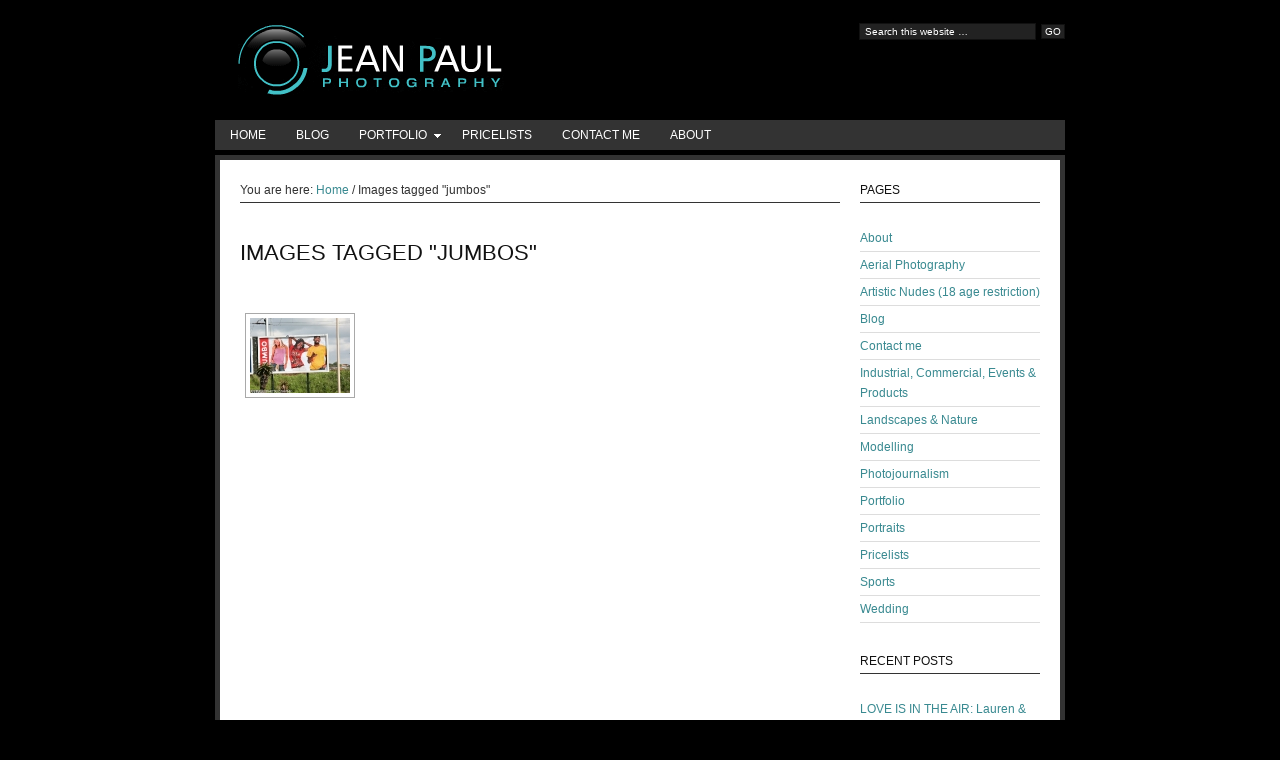

--- FILE ---
content_type: text/html; charset=UTF-8
request_url: https://www.jeanpaulphoto.com/ngg_tag/jumbos/
body_size: 38289
content:
<!DOCTYPE html PUBLIC "-//W3C//DTD XHTML 1.0 Transitional//EN" "http://www.w3.org/TR/xhtml1/DTD/xhtml1-transitional.dtd">
<html xmlns="http://www.w3.org/1999/xhtml" dir="ltr" lang="en-ZA" xml:lang="en-ZA" prefix="og: https://ogp.me/ns#">
<head profile="http://gmpg.org/xfn/11">
<meta http-equiv="Content-Type" content="text/html; charset=UTF-8" />
	<title>Images tagged &quot;jumbos&quot; - Jean-Paul Photography</title>

		<!-- All in One SEO 4.8.2 - aioseo.com -->
	<meta name="robots" content="max-image-preview:large" />
	<link rel="canonical" href="https://www.jeanpaulphoto.com/ngg_tag/jumbos/" />
	<meta name="generator" content="All in One SEO (AIOSEO) 4.8.2" />
		<meta property="og:locale" content="en_US" />
		<meta property="og:site_name" content="Jean-Paul Photography - Just another WordPress site" />
		<meta property="og:type" content="article" />
		<meta property="og:title" content="Images tagged &quot;jumbos&quot; - Jean-Paul Photography" />
		<meta property="og:url" content="https://www.jeanpaulphoto.com/ngg_tag/jumbos/" />
		<meta property="article:published_time" content="2026-01-18T19:57:29+00:00" />
		<meta property="article:modified_time" content="-001-11-30T00:00:00+00:00" />
		<meta name="twitter:card" content="summary" />
		<meta name="twitter:title" content="Images tagged &quot;jumbos&quot; - Jean-Paul Photography" />
		<script type="application/ld+json" class="aioseo-schema">
			{"@context":"https:\/\/schema.org","@graph":[{"@type":"BreadcrumbList","@id":"https:\/\/www.jeanpaulphoto.com\/ngg_tag\/jumbos\/#breadcrumblist","itemListElement":[{"@type":"ListItem","@id":"https:\/\/www.jeanpaulphoto.com\/#listItem","position":1,"name":"Home","item":"https:\/\/www.jeanpaulphoto.com\/","nextItem":{"@type":"ListItem","@id":"https:\/\/www.jeanpaulphoto.com\/ngg_tag\/jumbos\/#listItem","name":"Jumbos"}},{"@type":"ListItem","@id":"https:\/\/www.jeanpaulphoto.com\/ngg_tag\/jumbos\/#listItem","position":2,"name":"Jumbos","previousItem":{"@type":"ListItem","@id":"https:\/\/www.jeanpaulphoto.com\/#listItem","name":"Home"}}]},{"@type":"CollectionPage","@id":"https:\/\/www.jeanpaulphoto.com\/ngg_tag\/jumbos\/#collectionpage","url":"https:\/\/www.jeanpaulphoto.com\/ngg_tag\/jumbos\/","name":"Images tagged \"jumbos\" - Jean-Paul Photography","inLanguage":"en-ZA","isPartOf":{"@id":"https:\/\/www.jeanpaulphoto.com\/#website"},"breadcrumb":{"@id":"https:\/\/www.jeanpaulphoto.com\/ngg_tag\/jumbos\/#breadcrumblist"}},{"@type":"Organization","@id":"https:\/\/www.jeanpaulphoto.com\/#organization","name":"Jean-Paul Photography","description":"Just another WordPress site","url":"https:\/\/www.jeanpaulphoto.com\/"},{"@type":"WebPage","@id":"https:\/\/www.jeanpaulphoto.com\/ngg_tag\/jumbos\/#webpage","url":"https:\/\/www.jeanpaulphoto.com\/ngg_tag\/jumbos\/","name":"Images tagged \"jumbos\" - Jean-Paul Photography","inLanguage":"en-ZA","isPartOf":{"@id":"https:\/\/www.jeanpaulphoto.com\/#website"},"breadcrumb":{"@id":"https:\/\/www.jeanpaulphoto.com\/ngg_tag\/jumbos\/#breadcrumblist"}},{"@type":"WebSite","@id":"https:\/\/www.jeanpaulphoto.com\/#website","url":"https:\/\/www.jeanpaulphoto.com\/","name":"Jean-Paul Photography","description":"Just another WordPress site","inLanguage":"en-ZA","publisher":{"@id":"https:\/\/www.jeanpaulphoto.com\/#organization"}}]}
		</script>
		<!-- All in One SEO -->

<link rel="alternate" type="application/rss+xml" title="Jean-Paul Photography &raquo; Feed" href="https://www.jeanpaulphoto.com/feed/" />
<link rel="alternate" type="application/rss+xml" title="Jean-Paul Photography &raquo; Comments Feed" href="https://www.jeanpaulphoto.com/comments/feed/" />
<script type="text/javascript">
/* <![CDATA[ */
window._wpemojiSettings = {"baseUrl":"https:\/\/s.w.org\/images\/core\/emoji\/15.0.3\/72x72\/","ext":".png","svgUrl":"https:\/\/s.w.org\/images\/core\/emoji\/15.0.3\/svg\/","svgExt":".svg","source":{"concatemoji":"https:\/\/www.jeanpaulphoto.com\/wp-includes\/js\/wp-emoji-release.min.js?ver=6.6.4"}};
/*! This file is auto-generated */
!function(i,n){var o,s,e;function c(e){try{var t={supportTests:e,timestamp:(new Date).valueOf()};sessionStorage.setItem(o,JSON.stringify(t))}catch(e){}}function p(e,t,n){e.clearRect(0,0,e.canvas.width,e.canvas.height),e.fillText(t,0,0);var t=new Uint32Array(e.getImageData(0,0,e.canvas.width,e.canvas.height).data),r=(e.clearRect(0,0,e.canvas.width,e.canvas.height),e.fillText(n,0,0),new Uint32Array(e.getImageData(0,0,e.canvas.width,e.canvas.height).data));return t.every(function(e,t){return e===r[t]})}function u(e,t,n){switch(t){case"flag":return n(e,"\ud83c\udff3\ufe0f\u200d\u26a7\ufe0f","\ud83c\udff3\ufe0f\u200b\u26a7\ufe0f")?!1:!n(e,"\ud83c\uddfa\ud83c\uddf3","\ud83c\uddfa\u200b\ud83c\uddf3")&&!n(e,"\ud83c\udff4\udb40\udc67\udb40\udc62\udb40\udc65\udb40\udc6e\udb40\udc67\udb40\udc7f","\ud83c\udff4\u200b\udb40\udc67\u200b\udb40\udc62\u200b\udb40\udc65\u200b\udb40\udc6e\u200b\udb40\udc67\u200b\udb40\udc7f");case"emoji":return!n(e,"\ud83d\udc26\u200d\u2b1b","\ud83d\udc26\u200b\u2b1b")}return!1}function f(e,t,n){var r="undefined"!=typeof WorkerGlobalScope&&self instanceof WorkerGlobalScope?new OffscreenCanvas(300,150):i.createElement("canvas"),a=r.getContext("2d",{willReadFrequently:!0}),o=(a.textBaseline="top",a.font="600 32px Arial",{});return e.forEach(function(e){o[e]=t(a,e,n)}),o}function t(e){var t=i.createElement("script");t.src=e,t.defer=!0,i.head.appendChild(t)}"undefined"!=typeof Promise&&(o="wpEmojiSettingsSupports",s=["flag","emoji"],n.supports={everything:!0,everythingExceptFlag:!0},e=new Promise(function(e){i.addEventListener("DOMContentLoaded",e,{once:!0})}),new Promise(function(t){var n=function(){try{var e=JSON.parse(sessionStorage.getItem(o));if("object"==typeof e&&"number"==typeof e.timestamp&&(new Date).valueOf()<e.timestamp+604800&&"object"==typeof e.supportTests)return e.supportTests}catch(e){}return null}();if(!n){if("undefined"!=typeof Worker&&"undefined"!=typeof OffscreenCanvas&&"undefined"!=typeof URL&&URL.createObjectURL&&"undefined"!=typeof Blob)try{var e="postMessage("+f.toString()+"("+[JSON.stringify(s),u.toString(),p.toString()].join(",")+"));",r=new Blob([e],{type:"text/javascript"}),a=new Worker(URL.createObjectURL(r),{name:"wpTestEmojiSupports"});return void(a.onmessage=function(e){c(n=e.data),a.terminate(),t(n)})}catch(e){}c(n=f(s,u,p))}t(n)}).then(function(e){for(var t in e)n.supports[t]=e[t],n.supports.everything=n.supports.everything&&n.supports[t],"flag"!==t&&(n.supports.everythingExceptFlag=n.supports.everythingExceptFlag&&n.supports[t]);n.supports.everythingExceptFlag=n.supports.everythingExceptFlag&&!n.supports.flag,n.DOMReady=!1,n.readyCallback=function(){n.DOMReady=!0}}).then(function(){return e}).then(function(){var e;n.supports.everything||(n.readyCallback(),(e=n.source||{}).concatemoji?t(e.concatemoji):e.wpemoji&&e.twemoji&&(t(e.twemoji),t(e.wpemoji)))}))}((window,document),window._wpemojiSettings);
/* ]]> */
</script>
<link rel='stylesheet' id='landscape-child-theme-css' href='https://www.jeanpaulphoto.com/wp-content/themes/landscape/style.css?ver=1.0' type='text/css' media='all' />
<style id='wp-emoji-styles-inline-css' type='text/css'>

	img.wp-smiley, img.emoji {
		display: inline !important;
		border: none !important;
		box-shadow: none !important;
		height: 1em !important;
		width: 1em !important;
		margin: 0 0.07em !important;
		vertical-align: -0.1em !important;
		background: none !important;
		padding: 0 !important;
	}
</style>
<link rel='stylesheet' id='wp-block-library-css' href='https://www.jeanpaulphoto.com/wp-includes/css/dist/block-library/style.min.css?ver=6.6.4' type='text/css' media='all' />
<style id='classic-theme-styles-inline-css' type='text/css'>
/*! This file is auto-generated */
.wp-block-button__link{color:#fff;background-color:#32373c;border-radius:9999px;box-shadow:none;text-decoration:none;padding:calc(.667em + 2px) calc(1.333em + 2px);font-size:1.125em}.wp-block-file__button{background:#32373c;color:#fff;text-decoration:none}
</style>
<style id='global-styles-inline-css' type='text/css'>
:root{--wp--preset--aspect-ratio--square: 1;--wp--preset--aspect-ratio--4-3: 4/3;--wp--preset--aspect-ratio--3-4: 3/4;--wp--preset--aspect-ratio--3-2: 3/2;--wp--preset--aspect-ratio--2-3: 2/3;--wp--preset--aspect-ratio--16-9: 16/9;--wp--preset--aspect-ratio--9-16: 9/16;--wp--preset--color--black: #000000;--wp--preset--color--cyan-bluish-gray: #abb8c3;--wp--preset--color--white: #ffffff;--wp--preset--color--pale-pink: #f78da7;--wp--preset--color--vivid-red: #cf2e2e;--wp--preset--color--luminous-vivid-orange: #ff6900;--wp--preset--color--luminous-vivid-amber: #fcb900;--wp--preset--color--light-green-cyan: #7bdcb5;--wp--preset--color--vivid-green-cyan: #00d084;--wp--preset--color--pale-cyan-blue: #8ed1fc;--wp--preset--color--vivid-cyan-blue: #0693e3;--wp--preset--color--vivid-purple: #9b51e0;--wp--preset--gradient--vivid-cyan-blue-to-vivid-purple: linear-gradient(135deg,rgba(6,147,227,1) 0%,rgb(155,81,224) 100%);--wp--preset--gradient--light-green-cyan-to-vivid-green-cyan: linear-gradient(135deg,rgb(122,220,180) 0%,rgb(0,208,130) 100%);--wp--preset--gradient--luminous-vivid-amber-to-luminous-vivid-orange: linear-gradient(135deg,rgba(252,185,0,1) 0%,rgba(255,105,0,1) 100%);--wp--preset--gradient--luminous-vivid-orange-to-vivid-red: linear-gradient(135deg,rgba(255,105,0,1) 0%,rgb(207,46,46) 100%);--wp--preset--gradient--very-light-gray-to-cyan-bluish-gray: linear-gradient(135deg,rgb(238,238,238) 0%,rgb(169,184,195) 100%);--wp--preset--gradient--cool-to-warm-spectrum: linear-gradient(135deg,rgb(74,234,220) 0%,rgb(151,120,209) 20%,rgb(207,42,186) 40%,rgb(238,44,130) 60%,rgb(251,105,98) 80%,rgb(254,248,76) 100%);--wp--preset--gradient--blush-light-purple: linear-gradient(135deg,rgb(255,206,236) 0%,rgb(152,150,240) 100%);--wp--preset--gradient--blush-bordeaux: linear-gradient(135deg,rgb(254,205,165) 0%,rgb(254,45,45) 50%,rgb(107,0,62) 100%);--wp--preset--gradient--luminous-dusk: linear-gradient(135deg,rgb(255,203,112) 0%,rgb(199,81,192) 50%,rgb(65,88,208) 100%);--wp--preset--gradient--pale-ocean: linear-gradient(135deg,rgb(255,245,203) 0%,rgb(182,227,212) 50%,rgb(51,167,181) 100%);--wp--preset--gradient--electric-grass: linear-gradient(135deg,rgb(202,248,128) 0%,rgb(113,206,126) 100%);--wp--preset--gradient--midnight: linear-gradient(135deg,rgb(2,3,129) 0%,rgb(40,116,252) 100%);--wp--preset--font-size--small: 13px;--wp--preset--font-size--medium: 20px;--wp--preset--font-size--large: 36px;--wp--preset--font-size--x-large: 42px;--wp--preset--spacing--20: 0.44rem;--wp--preset--spacing--30: 0.67rem;--wp--preset--spacing--40: 1rem;--wp--preset--spacing--50: 1.5rem;--wp--preset--spacing--60: 2.25rem;--wp--preset--spacing--70: 3.38rem;--wp--preset--spacing--80: 5.06rem;--wp--preset--shadow--natural: 6px 6px 9px rgba(0, 0, 0, 0.2);--wp--preset--shadow--deep: 12px 12px 50px rgba(0, 0, 0, 0.4);--wp--preset--shadow--sharp: 6px 6px 0px rgba(0, 0, 0, 0.2);--wp--preset--shadow--outlined: 6px 6px 0px -3px rgba(255, 255, 255, 1), 6px 6px rgba(0, 0, 0, 1);--wp--preset--shadow--crisp: 6px 6px 0px rgba(0, 0, 0, 1);}:where(.is-layout-flex){gap: 0.5em;}:where(.is-layout-grid){gap: 0.5em;}body .is-layout-flex{display: flex;}.is-layout-flex{flex-wrap: wrap;align-items: center;}.is-layout-flex > :is(*, div){margin: 0;}body .is-layout-grid{display: grid;}.is-layout-grid > :is(*, div){margin: 0;}:where(.wp-block-columns.is-layout-flex){gap: 2em;}:where(.wp-block-columns.is-layout-grid){gap: 2em;}:where(.wp-block-post-template.is-layout-flex){gap: 1.25em;}:where(.wp-block-post-template.is-layout-grid){gap: 1.25em;}.has-black-color{color: var(--wp--preset--color--black) !important;}.has-cyan-bluish-gray-color{color: var(--wp--preset--color--cyan-bluish-gray) !important;}.has-white-color{color: var(--wp--preset--color--white) !important;}.has-pale-pink-color{color: var(--wp--preset--color--pale-pink) !important;}.has-vivid-red-color{color: var(--wp--preset--color--vivid-red) !important;}.has-luminous-vivid-orange-color{color: var(--wp--preset--color--luminous-vivid-orange) !important;}.has-luminous-vivid-amber-color{color: var(--wp--preset--color--luminous-vivid-amber) !important;}.has-light-green-cyan-color{color: var(--wp--preset--color--light-green-cyan) !important;}.has-vivid-green-cyan-color{color: var(--wp--preset--color--vivid-green-cyan) !important;}.has-pale-cyan-blue-color{color: var(--wp--preset--color--pale-cyan-blue) !important;}.has-vivid-cyan-blue-color{color: var(--wp--preset--color--vivid-cyan-blue) !important;}.has-vivid-purple-color{color: var(--wp--preset--color--vivid-purple) !important;}.has-black-background-color{background-color: var(--wp--preset--color--black) !important;}.has-cyan-bluish-gray-background-color{background-color: var(--wp--preset--color--cyan-bluish-gray) !important;}.has-white-background-color{background-color: var(--wp--preset--color--white) !important;}.has-pale-pink-background-color{background-color: var(--wp--preset--color--pale-pink) !important;}.has-vivid-red-background-color{background-color: var(--wp--preset--color--vivid-red) !important;}.has-luminous-vivid-orange-background-color{background-color: var(--wp--preset--color--luminous-vivid-orange) !important;}.has-luminous-vivid-amber-background-color{background-color: var(--wp--preset--color--luminous-vivid-amber) !important;}.has-light-green-cyan-background-color{background-color: var(--wp--preset--color--light-green-cyan) !important;}.has-vivid-green-cyan-background-color{background-color: var(--wp--preset--color--vivid-green-cyan) !important;}.has-pale-cyan-blue-background-color{background-color: var(--wp--preset--color--pale-cyan-blue) !important;}.has-vivid-cyan-blue-background-color{background-color: var(--wp--preset--color--vivid-cyan-blue) !important;}.has-vivid-purple-background-color{background-color: var(--wp--preset--color--vivid-purple) !important;}.has-black-border-color{border-color: var(--wp--preset--color--black) !important;}.has-cyan-bluish-gray-border-color{border-color: var(--wp--preset--color--cyan-bluish-gray) !important;}.has-white-border-color{border-color: var(--wp--preset--color--white) !important;}.has-pale-pink-border-color{border-color: var(--wp--preset--color--pale-pink) !important;}.has-vivid-red-border-color{border-color: var(--wp--preset--color--vivid-red) !important;}.has-luminous-vivid-orange-border-color{border-color: var(--wp--preset--color--luminous-vivid-orange) !important;}.has-luminous-vivid-amber-border-color{border-color: var(--wp--preset--color--luminous-vivid-amber) !important;}.has-light-green-cyan-border-color{border-color: var(--wp--preset--color--light-green-cyan) !important;}.has-vivid-green-cyan-border-color{border-color: var(--wp--preset--color--vivid-green-cyan) !important;}.has-pale-cyan-blue-border-color{border-color: var(--wp--preset--color--pale-cyan-blue) !important;}.has-vivid-cyan-blue-border-color{border-color: var(--wp--preset--color--vivid-cyan-blue) !important;}.has-vivid-purple-border-color{border-color: var(--wp--preset--color--vivid-purple) !important;}.has-vivid-cyan-blue-to-vivid-purple-gradient-background{background: var(--wp--preset--gradient--vivid-cyan-blue-to-vivid-purple) !important;}.has-light-green-cyan-to-vivid-green-cyan-gradient-background{background: var(--wp--preset--gradient--light-green-cyan-to-vivid-green-cyan) !important;}.has-luminous-vivid-amber-to-luminous-vivid-orange-gradient-background{background: var(--wp--preset--gradient--luminous-vivid-amber-to-luminous-vivid-orange) !important;}.has-luminous-vivid-orange-to-vivid-red-gradient-background{background: var(--wp--preset--gradient--luminous-vivid-orange-to-vivid-red) !important;}.has-very-light-gray-to-cyan-bluish-gray-gradient-background{background: var(--wp--preset--gradient--very-light-gray-to-cyan-bluish-gray) !important;}.has-cool-to-warm-spectrum-gradient-background{background: var(--wp--preset--gradient--cool-to-warm-spectrum) !important;}.has-blush-light-purple-gradient-background{background: var(--wp--preset--gradient--blush-light-purple) !important;}.has-blush-bordeaux-gradient-background{background: var(--wp--preset--gradient--blush-bordeaux) !important;}.has-luminous-dusk-gradient-background{background: var(--wp--preset--gradient--luminous-dusk) !important;}.has-pale-ocean-gradient-background{background: var(--wp--preset--gradient--pale-ocean) !important;}.has-electric-grass-gradient-background{background: var(--wp--preset--gradient--electric-grass) !important;}.has-midnight-gradient-background{background: var(--wp--preset--gradient--midnight) !important;}.has-small-font-size{font-size: var(--wp--preset--font-size--small) !important;}.has-medium-font-size{font-size: var(--wp--preset--font-size--medium) !important;}.has-large-font-size{font-size: var(--wp--preset--font-size--large) !important;}.has-x-large-font-size{font-size: var(--wp--preset--font-size--x-large) !important;}
:where(.wp-block-post-template.is-layout-flex){gap: 1.25em;}:where(.wp-block-post-template.is-layout-grid){gap: 1.25em;}
:where(.wp-block-columns.is-layout-flex){gap: 2em;}:where(.wp-block-columns.is-layout-grid){gap: 2em;}
:root :where(.wp-block-pullquote){font-size: 1.5em;line-height: 1.6;}
</style>
<link rel='stylesheet' id='ngg_trigger_buttons-css' href='https://www.jeanpaulphoto.com/wp-content/plugins/nextgen-gallery/static/GalleryDisplay/trigger_buttons.css?ver=3.59.12' type='text/css' media='all' />
<link rel='stylesheet' id='shutter-0-css' href='https://www.jeanpaulphoto.com/wp-content/plugins/nextgen-gallery/static/Lightbox/shutter/shutter.css?ver=3.59.12' type='text/css' media='all' />
<link rel='stylesheet' id='fontawesome_v4_shim_style-css' href='https://www.jeanpaulphoto.com/wp-content/plugins/nextgen-gallery/static/FontAwesome/css/v4-shims.min.css?ver=6.6.4' type='text/css' media='all' />
<link rel='stylesheet' id='fontawesome-css' href='https://www.jeanpaulphoto.com/wp-content/plugins/nextgen-gallery/static/FontAwesome/css/all.min.css?ver=6.6.4' type='text/css' media='all' />
<link rel='stylesheet' id='nextgen_pagination_style-css' href='https://www.jeanpaulphoto.com/wp-content/plugins/nextgen-gallery/static/GalleryDisplay/pagination_style.css?ver=3.59.12' type='text/css' media='all' />
<link rel='stylesheet' id='nextgen_basic_thumbnails_style-css' href='https://www.jeanpaulphoto.com/wp-content/plugins/nextgen-gallery/static/Thumbnails/nextgen_basic_thumbnails.css?ver=3.59.12' type='text/css' media='all' />
<style id='akismet-widget-style-inline-css' type='text/css'>

			.a-stats {
				--akismet-color-mid-green: #357b49;
				--akismet-color-white: #fff;
				--akismet-color-light-grey: #f6f7f7;

				max-width: 350px;
				width: auto;
			}

			.a-stats * {
				all: unset;
				box-sizing: border-box;
			}

			.a-stats strong {
				font-weight: 600;
			}

			.a-stats a.a-stats__link,
			.a-stats a.a-stats__link:visited,
			.a-stats a.a-stats__link:active {
				background: var(--akismet-color-mid-green);
				border: none;
				box-shadow: none;
				border-radius: 8px;
				color: var(--akismet-color-white);
				cursor: pointer;
				display: block;
				font-family: -apple-system, BlinkMacSystemFont, 'Segoe UI', 'Roboto', 'Oxygen-Sans', 'Ubuntu', 'Cantarell', 'Helvetica Neue', sans-serif;
				font-weight: 500;
				padding: 12px;
				text-align: center;
				text-decoration: none;
				transition: all 0.2s ease;
			}

			/* Extra specificity to deal with TwentyTwentyOne focus style */
			.widget .a-stats a.a-stats__link:focus {
				background: var(--akismet-color-mid-green);
				color: var(--akismet-color-white);
				text-decoration: none;
			}

			.a-stats a.a-stats__link:hover {
				filter: brightness(110%);
				box-shadow: 0 4px 12px rgba(0, 0, 0, 0.06), 0 0 2px rgba(0, 0, 0, 0.16);
			}

			.a-stats .count {
				color: var(--akismet-color-white);
				display: block;
				font-size: 1.5em;
				line-height: 1.4;
				padding: 0 13px;
				white-space: nowrap;
			}
		
</style>
<script type="text/javascript" src="https://www.jeanpaulphoto.com/wp-includes/js/jquery/jquery.min.js?ver=3.7.1" id="jquery-core-js"></script>
<script type="text/javascript" src="https://www.jeanpaulphoto.com/wp-includes/js/jquery/jquery-migrate.min.js?ver=3.4.1" id="jquery-migrate-js"></script>
<script type="text/javascript" id="photocrati_ajax-js-extra">
/* <![CDATA[ */
var photocrati_ajax = {"url":"https:\/\/www.jeanpaulphoto.com\/index.php?photocrati_ajax=1","rest_url":"https:\/\/www.jeanpaulphoto.com\/wp-json\/","wp_home_url":"https:\/\/www.jeanpaulphoto.com","wp_site_url":"https:\/\/www.jeanpaulphoto.com","wp_root_url":"https:\/\/www.jeanpaulphoto.com","wp_plugins_url":"https:\/\/www.jeanpaulphoto.com\/wp-content\/plugins","wp_content_url":"https:\/\/www.jeanpaulphoto.com\/wp-content","wp_includes_url":"https:\/\/www.jeanpaulphoto.com\/wp-includes\/","ngg_param_slug":"nggallery","rest_nonce":"9d201c2e05"};
/* ]]> */
</script>
<script type="text/javascript" src="https://www.jeanpaulphoto.com/wp-content/plugins/nextgen-gallery/static/Legacy/ajax.min.js?ver=3.59.12" id="photocrati_ajax-js"></script>
<script type="text/javascript" src="https://www.jeanpaulphoto.com/wp-content/plugins/nextgen-gallery/static/FontAwesome/js/v4-shims.min.js?ver=5.3.1" id="fontawesome_v4_shim-js"></script>
<script type="text/javascript" defer crossorigin="anonymous" data-auto-replace-svg="false" data-keep-original-source="false" data-search-pseudo-elements src="https://www.jeanpaulphoto.com/wp-content/plugins/nextgen-gallery/static/FontAwesome/js/all.min.js?ver=5.3.1" id="fontawesome-js"></script>
<script type="text/javascript" src="https://www.jeanpaulphoto.com/wp-content/plugins/nextgen-gallery/static/Thumbnails/nextgen_basic_thumbnails.js?ver=3.59.12" id="nextgen_basic_thumbnails_script-js"></script>
<!--[if lt IE 9]>
<script type="text/javascript" src="https://www.jeanpaulphoto.com/wp-content/themes/genesis/lib/js/html5shiv.min.js?ver=3.7.3" id="html5shiv-js"></script>
<![endif]-->
<link rel="https://api.w.org/" href="https://www.jeanpaulphoto.com/wp-json/" /><link rel="alternate" title="JSON" type="application/json" href="https://www.jeanpaulphoto.com/wp-json/wp/v2/posts/0" /><link rel="EditURI" type="application/rsd+xml" title="RSD" href="https://www.jeanpaulphoto.com/xmlrpc.php?rsd" />
<meta name="generator" content="WordPress 6.6.4" />
<link rel="alternate" title="oEmbed (JSON)" type="application/json+oembed" href="https://www.jeanpaulphoto.com/wp-json/oembed/1.0/embed?url" />
<link rel="alternate" title="oEmbed (XML)" type="text/xml+oembed" href="https://www.jeanpaulphoto.com/wp-json/oembed/1.0/embed?url&#038;format=xml" />
	
<style type="text/css" media="screen">
	#rotator {
		position: relative;
		width: 800px;
		height: 533px;
		margin: 0; padding: 0;
		overflow: hidden;
	}
</style>
	
<link rel="icon" href="https://www.jeanpaulphoto.com/wp-content/themes/landscape/images/favicon.ico" />
</head>
<body class="-template-default page page-id- page-parent header-image content-sidebar"><div id="wrap"><div id="header"><div class="wrap"><div id="title-area"><p id="title"><a href="https://www.jeanpaulphoto.com/">Jean-Paul Photography</a></p><p id="description">Just another WordPress site</p></div><div class="widget-area header-widget-area"><div id="block-19" class="widget widget_block"><div class="widget-wrap"><form method="get" class="searchform search-form" action="https://www.jeanpaulphoto.com/" role="search">
  <input
    type="text" value="Search this website …" name="s" class="s search-input"
    onfocus="if ('Search this website …' === this.value) {this.value = '';}"
    onblur="if ('' === this.value) {this.value = 'Search this website …';}"
  >
  <input type="submit" class="searchsubmit search-submit" value="Go">
</form>
</div></div>
</div></div></div><div id="nav"><div class="wrap"><ul id="menu-menu" class="menu genesis-nav-menu menu-primary js-superfish"><li id="menu-item-286" class="menu-item menu-item-type-custom menu-item-object-custom menu-item-home menu-item-286"><a href="http://www.jeanpaulphoto.com/">Home</a></li>
<li id="menu-item-284" class="menu-item menu-item-type-post_type menu-item-object-page menu-item-284"><a href="https://www.jeanpaulphoto.com/blog/">Blog</a></li>
<li id="menu-item-498" class="menu-item menu-item-type-custom menu-item-object-custom menu-item-has-children menu-item-498"><a href="#">Portfolio</a>
<ul class="sub-menu">
	<li id="menu-item-506" class="menu-item menu-item-type-post_type menu-item-object-page menu-item-506"><a href="https://www.jeanpaulphoto.com/portraits/">Portraits</a></li>
	<li id="menu-item-505" class="menu-item menu-item-type-post_type menu-item-object-page menu-item-505"><a href="https://www.jeanpaulphoto.com/modelling/">Modelling</a></li>
	<li id="menu-item-504" class="menu-item menu-item-type-post_type menu-item-object-page menu-item-504"><a href="https://www.jeanpaulphoto.com/weddings/">Weddings</a></li>
	<li id="menu-item-503" class="menu-item menu-item-type-post_type menu-item-object-page menu-item-503"><a href="https://www.jeanpaulphoto.com/industrial-commercial-events-products/">Industrial, Commercial, Events &#038; Products</a></li>
	<li id="menu-item-502" class="menu-item menu-item-type-post_type menu-item-object-page menu-item-502"><a href="https://www.jeanpaulphoto.com/landscapes-nature/">Landscapes &#038; Nature</a></li>
	<li id="menu-item-501" class="menu-item menu-item-type-post_type menu-item-object-page menu-item-501"><a href="https://www.jeanpaulphoto.com/aerial-photography/">Aerial Photography</a></li>
	<li id="menu-item-500" class="menu-item menu-item-type-post_type menu-item-object-page menu-item-500"><a href="https://www.jeanpaulphoto.com/photojournalism/">Photojournalism</a></li>
	<li id="menu-item-499" class="menu-item menu-item-type-post_type menu-item-object-page menu-item-499"><a href="https://www.jeanpaulphoto.com/sports/">Sports</a></li>
	<li id="menu-item-942" class="menu-item menu-item-type-post_type menu-item-object-page menu-item-942"><a href="https://www.jeanpaulphoto.com/artistic-nudes-18-age-restriction/">Artistic Nudes (18 age restriction)</a></li>
</ul>
</li>
<li id="menu-item-282" class="menu-item menu-item-type-post_type menu-item-object-page menu-item-282"><a href="https://www.jeanpaulphoto.com/pricelists/">Pricelists</a></li>
<li id="menu-item-283" class="menu-item menu-item-type-post_type menu-item-object-page menu-item-283"><a href="https://www.jeanpaulphoto.com/contact-me/">Contact me</a></li>
<li id="menu-item-285" class="menu-item menu-item-type-post_type menu-item-object-page menu-item-285"><a href="https://www.jeanpaulphoto.com/about/">About</a></li>
</ul></div></div><div id="inner"><div id="content-sidebar-wrap"><div id="content" class="hfeed"><div class="breadcrumb">You are here: <a href="https://www.jeanpaulphoto.com/"><span class="breadcrumb-link-text-wrap" itemprop="name">Home</span></a> <span aria-label="breadcrumb separator">/</span> Images tagged &quot;jumbos&quot;</div><div class="post-0 page type-page status-publish hentry entry"><h1 class="entry-title">Images tagged &quot;jumbos&quot;</h1>
<div class="entry-content"><!-- index.php -->
<div
	class="ngg-galleryoverview
	 ngg-ajax-pagination-none	"
	id="ngg-gallery-cab9850ec6d465ddfd202f27b125a462-1">

			<!-- Thumbnails -->
				<div id="ngg-image-0" class="ngg-gallery-thumbnail-box"
											>
						<div class="ngg-gallery-thumbnail">
			<a href="https://www.jeanpaulphoto.com/wp-content/gallery/advertising/img_6028.jpg"
				title=""
				data-src="https://www.jeanpaulphoto.com/wp-content/gallery/advertising/img_6028.jpg"
				data-thumbnail="https://www.jeanpaulphoto.com/wp-content/gallery/advertising/thumbs/thumbs_img_6028.jpg"
				data-image-id="477"
				data-title="img_6028"
				data-description=""
				data-image-slug="img_6028"
				class="shutterset_cab9850ec6d465ddfd202f27b125a462">
				<img
					title="img_6028"
					alt="img_6028"
					src="https://www.jeanpaulphoto.com/wp-content/gallery/advertising/thumbs/thumbs_img_6028.jpg"
					width="100"
					height="75"
					style="max-width:100%;"
				/>
			</a>
		</div>
							</div>
			
		
		
		<!-- Pagination -->
		<div class='ngg-clear'></div>	</div>

</div></div></div><div id="sidebar" class="sidebar widget-area"><div id="block-14" class="widget widget_block"><div class="widget-wrap">
<h4 class="wp-block-heading">Pages</h4>
</div></div>
<div id="block-15" class="widget widget_block"><div class="widget-wrap">
<ul class="wp-block-list">
<li><a href="/about">About</a></li>



<li><a href="/aerial-photography">Aerial Photography</a></li>



<li><a href="/artistic-nudes-18-age-restriction">Artistic Nudes (18 age restriction)</a></li>



<li><a href="/blog">Blog</a></li>



<li><a href="/contact-me">Contact me</a></li>



<li><a href="/industrial-commercial-events-products">Industrial, Commercial, Events &amp; Products</a></li>



<li><a href="/landscapes-nature">Landscapes &amp; Nature</a></li>



<li><a href="/modelling">Modelling</a></li>



<li><a href="/photojournalism">Photojournalism</a></li>



<li><a href="/portfolio">Portfolio</a></li>



<li><a href="/portraits">Portraits</a></li>



<li><a href="/pricelists">Pricelists</a></li>



<li><a href="/sports">Sports</a></li>



<li><a href="/weddings">Wedding</a></li>
</ul>
</div></div>
<div id="block-16" class="widget widget_block"><div class="widget-wrap">
<h4 class="wp-block-heading">Recent Posts</h4>
</div></div>
<div id="block-17" class="widget widget_block widget_recent_entries"><div class="widget-wrap"><ul class="wp-block-latest-posts__list wp-block-latest-posts"><li><a class="wp-block-latest-posts__post-title" href="https://www.jeanpaulphoto.com/2018/06/love-is-in-the-air-lauren-dallas-with-jean-paul-photography/">LOVE IS IN THE AIR:  Lauren &#038; Dallas with JEAN PAUL PHOTOGRAPHY</a></li>
<li><a class="wp-block-latest-posts__post-title" href="https://www.jeanpaulphoto.com/2016/03/wedding-of-rashaad-obaray-zaidah-goss-on-the-26-march-2016-gonubie-manor/">Wedding of RASHAAD OBARAY &#038; ZAIDAH GOSS on the 26 March 2016 @ Gonubie Manor.</a></li>
<li><a class="wp-block-latest-posts__post-title" href="https://www.jeanpaulphoto.com/2015/01/preggy-beach-shoot-nahoon-reef/">Preggy Beach Shoot &#8211; Nahoon Reef</a></li>
<li><a class="wp-block-latest-posts__post-title" href="https://www.jeanpaulphoto.com/2015/01/grazia-fine-food-wine-east-london/">Grazia &#8211; Fine Food &#038; Wine &#8211; East London</a></li>
<li><a class="wp-block-latest-posts__post-title" href="https://www.jeanpaulphoto.com/2014/08/the-winner-of-creative-ideas-modelling-competition-2014/">The Winner of Creative Ideas Modelling Competition 2014</a></li>
</ul></div></div>
</div></div></div><div id="footer-widgeted">
    <div class="footer-widgeted-1">
        <div id="block-7" class="widget widget_block"><div class="widget-wrap">
<h4 class="wp-block-heading">Contact me</h4>
</div></div><div id="block-8" class="widget widget_block widget_text"><div class="widget-wrap">
<p>Jean Paul Veaudry (LPSSA)<br>1 Clifton Park Ave. | Vincent<br>East London | South Africa | 5241<br>P.O. Box 19168 | Tecoma | East London | 5214</p>
</div></div> 
    </div><!-- end .footer-widgeted-1 -->
    <div class="footer-widgeted-2">
        <div id="block-9" class="widget widget_block"><div class="widget-wrap">
<h4 class="wp-block-heading">Links</h4>
</div></div><div id="block-10" class="widget widget_block"><div class="widget-wrap">
<ul class="wp-block-list">
<li><a href="https://www.veaudry.com" data-type="link" data-id="https://www.veaudry.com">Veaudry International</a></li>



<li><a href="http://www.wetherd.com" data-type="link" data-id="http://www.wetherd.com">Wetherd Clothing &amp; Design</a></li>
</ul>
</div></div> 
    </div><!-- end .footer-widgeted-2 -->
    <div class="footer-widgeted-3">
        <div id="block-11" class="widget widget_block"><div class="widget-wrap">
<h4 class="wp-block-heading">Pages</h4>
</div></div><div id="block-13" class="widget widget_block"><div class="widget-wrap">
<ul class="wp-block-list">
<li><a href="/about">About</a></li>



<li><a href="/aerial-photography">Aerial Photography</a></li>



<li><a href="/artistic-nudes-18-age-restriction">Artistic Nudes (18 age restriction)</a></li>



<li><a href="/blog">Blog</a></li>



<li><a href="/contact-me">Contact me</a></li>



<li><a href="/industrial-commercial-events-products">Industrial, Commercial, Events &amp; Products</a></li>



<li><a href="/landscapes-nature">Landscapes &amp; Nature</a></li>



<li><a href="/modelling">Modelling</a></li>



<li><a href="/photojournalism">Photojournalism</a></li>



<li><a href="/portfolio">Portfolio</a></li>



<li><a href="/portraits">Portraits</a></li>



<li><a href="/pricelists">Pricelists</a></li>



<li><a href="/sports">Sports</a></li>



<li><a href="/weddings">Wedding</a></li>
</ul>
</div></div> 
    </div><!-- end .footer-widgeted-3 -->
</div><!-- end #footer-widgeted --><div id="footer" class="footer"><div class="wrap"><div class="gototop"><p><a href="#wrap" rel="nofollow">Return to top of page</a></p></div><div class="creds"><p>Copyright JeanPaulPhoto.com &#x000A9;&nbsp;2026  · <a href="https://www.jeanpaulphoto.com/wp-login.php">Log in</a> | Please ensure that you are 18 years (or older) of age to view these images!!!</p></div></div></div></div>
<script type="text/javascript">
jQuery(document).ready(function($) {
	$("#rotator").cycle({ 
	    fx: 'fade',
	    timeout: 4000,
	    speed: 1000,
	    pause: 1,
	    fit: 1
	});
});
</script>

<script type="text/javascript" id="ngg_common-js-extra">
/* <![CDATA[ */

var galleries = {};
galleries.gallery_cab9850ec6d465ddfd202f27b125a462 = {"__defaults_set":null,"ID":"cab9850ec6d465ddfd202f27b125a462","album_ids":[],"container_ids":["jumbos"],"display":"","display_settings":{"display_view":"default","images_per_page":"20","number_of_columns":0,"thumbnail_width":100,"thumbnail_height":75,"show_all_in_lightbox":0,"ajax_pagination":0,"use_imagebrowser_effect":0,"template":"","display_no_images_error":1,"disable_pagination":0,"show_slideshow_link":0,"slideshow_link_text":"[Show as slideshow]","override_thumbnail_settings":0,"thumbnail_quality":"100","thumbnail_crop":1,"thumbnail_watermark":0,"ngg_triggers_display":"never","use_lightbox_effect":true,"piclens_link_text":"[Show PicLens]","show_piclens_link":0,"_errors":[]},"display_type":"photocrati-nextgen_basic_thumbnails","effect_code":null,"entity_ids":[],"excluded_container_ids":[],"exclusions":[],"gallery_ids":[],"id":"cab9850ec6d465ddfd202f27b125a462","ids":null,"image_ids":[],"images_list_count":null,"inner_content":null,"is_album_gallery":null,"maximum_entity_count":500,"order_by":"sortorder","order_direction":"ASC","returns":"included","skip_excluding_globally_excluded_images":null,"slug":"jumbos","sortorder":[],"source":"tags","src":"","tag_ids":[],"tagcloud":false,"transient_id":null};
galleries.gallery_cab9850ec6d465ddfd202f27b125a462.wordpress_page_root = false;
var nextgen_lightbox_settings = {"static_path":"https:\/\/www.jeanpaulphoto.com\/wp-content\/plugins\/nextgen-gallery\/static\/Lightbox\/{placeholder}","context":"nextgen_images"};
/* ]]> */
</script>
<script type="text/javascript" src="https://www.jeanpaulphoto.com/wp-content/plugins/nextgen-gallery/static/GalleryDisplay/common.js?ver=3.59.12" id="ngg_common-js"></script>
<script type="text/javascript" id="ngg_common-js-after">
/* <![CDATA[ */
            var nggLastTimeoutVal = 1000;

            var nggRetryFailedImage = function(img) {
                setTimeout(function(){
                    img.src = img.src;
                }, nggLastTimeoutVal);

                nggLastTimeoutVal += 500;
            }
/* ]]> */
</script>
<script type="text/javascript" id="ngg_lightbox_context-js-extra">
/* <![CDATA[ */

var nextgen_shutter_i18n = {"msgLoading":"L O A D I N G","msgClose":"Click to Close"};
/* ]]> */
</script>
<script type="text/javascript" src="https://www.jeanpaulphoto.com/wp-content/plugins/nextgen-gallery/static/Lightbox/lightbox_context.js?ver=3.59.12" id="ngg_lightbox_context-js"></script>
<script type="text/javascript" src="https://www.jeanpaulphoto.com/wp-content/plugins/nextgen-gallery/static/Lightbox/shutter/shutter.js?ver=3.59.12" id="shutter-0-js"></script>
<script type="text/javascript" src="https://www.jeanpaulphoto.com/wp-content/plugins/nextgen-gallery/static/Lightbox/shutter/nextgen_shutter.js?ver=3.59.12" id="shutter-1-js"></script>
<script type="text/javascript" src="https://www.jeanpaulphoto.com/wp-includes/js/hoverIntent.min.js?ver=1.10.2" id="hoverIntent-js"></script>
<script type="text/javascript" src="https://www.jeanpaulphoto.com/wp-content/themes/genesis/lib/js/menu/superfish.min.js?ver=1.7.10" id="superfish-js"></script>
<script type="text/javascript" src="https://www.jeanpaulphoto.com/wp-content/themes/genesis/lib/js/menu/superfish.args.min.js?ver=2.10.1" id="superfish-args-js"></script>
<script type="text/javascript" src="https://www.jeanpaulphoto.com/wp-content/themes/genesis/lib/js/menu/superfish.compat.min.js?ver=2.10.1" id="superfish-compat-js"></script>
<script type="text/javascript" src="https://www.jeanpaulphoto.com/wp-content/plugins/wp-cycle/jquery.cycle.all.min.js?ver=2.9999.5" id="cycle-js"></script>
</body></html>


--- FILE ---
content_type: text/css
request_url: https://www.jeanpaulphoto.com/wp-content/themes/landscape/style.css?ver=1.0
body_size: 30464
content:
/*
	Theme Name: Landscape Child Theme
	Theme URL: http://j.mp/9eszNd
	Description: Landscape is a 1, 2 or 3-column Widget-ready child theme created for the Genesis Theme Framework.
	Author: StudioPress
	Author URI: http://j.mp/9eszNd
	Version: 1.0
	
	Template: genesis

	The CSS, XHTML and design is released under GPL:
	http://www.opensource.org/licenses/gpl-license.php
*/


body {
	background: #000000;
	color: #333333;
	font-size: 14px;
	font-family: Century Gothic, Verdana, Arial;
	margin: 0 auto 0;
	padding: 0;
	line-height: 20px;
	}
	
/***** Hyperlinks ********************/

a, a:visited {
	color: #3A8A91;
	text-decoration: none;
	}
	
a:hover {
	color: #55A5AC;
	text-decoration: none;
	}
	
a img {
	border: none;
	}
	
a:focus, a:hover, a:active {
	outline: none;
	}

/***** Wrap ********************/

#wrap {
	width: 850px;
	margin: 0 auto 0;
	padding: 0;
	}

/***** Header ********************/

#header {
	width: 850px; 
	height: 120px;
	margin: 0 auto 0;
	padding: 0;
	}
	
#header .wrap {
	}

#title-area {
	width: 400px;
	float: left;
	margin: 0; 
	padding: 10px 0 0 0;
	overflow: hidden;
	}
	
#title-area #title {
	font-size: 24px;
	font-weight: normal;
	line-height: 30px;
	margin: 0; 
	padding: 5px 0 0 10px;
	}
	
#title-area #title a {
	color: #FFFFFF;
	margin: 0; 
	padding: 0;
	text-decoration: none;
	}
	
#title-area #title a:hover {
	color: #FFFFFF;
	text-decoration: none;
	}
	
#title-area #description {
	color: #FFFFFF;
	font-size: 12px;
	font-style: italic;
	font-weight: normal;
	margin: 0; 
	padding: 0 0 0 10px;
	}

#header .widget-area {
	width: 445px;
	color: #FFFFFF;
	float: right;
	margin: 0; 
	padding: 0;
	}
	
#header .widget-area p {
	margin: 0;
	padding: 0 0 5px 0;
	}
	
#header .widget-area h4 {
	color: #FFFFFF;
	font-size: 14px;
	font-weight: normal;
	margin: 10px 0 0 0; 
	padding: 0;
	text-decoration: none;
	}
	
#header .widget-area ul {
	margin: 0;
	padding: 0;
	}
	
#header .widget-area ul li {
	list-style-type: square;
	margin: 0 0 0 20px;
	padding: 0;
	}
	
/***** Image Header - Partial Width ********************/

.header-image #header #title-area {
	}

.header-image #title-area, .header-image #title-area #title, .header-image #title-area #title a {
	display: block;
	float: left;
	width: 400px;
	height: 120px;
	margin: 0;
	padding: 0;
	text-indent: -9999px;
	overflow: hidden;
	background-image: url(images/logo.gif);
	background-repeat: no-repeat;
	}

	
.header-image #title-area #description {
	display: block;
	width: 0; 
	height: 0;
	overflow: hidden;
	}

/***** Image Header - Full Width ********************/

.header-full-width #title-area, .header-full-width #title-area #title, .header-full-width #title-area #title a {
	width: 850px;
	}
	
/***** Header Pages/Category Widget Menu ********************/

#header ul.nav {
	width: auto;
	float: right;
	list-style: none;
	color: #FFFFFF;
	text-transform: uppercase;
	margin: 0;
	padding: 0;
	}
	
#header ul.nav li {
	float: left;
	list-style: none;
	margin: 0;
	padding: 0;
	}
	
#header ul.nav li a {
	color: #FFFFFF;
	display: block;
	font-size: 12px;
    margin: 0;
	padding: 5px 10px 5px 10px;
	text-decoration: none;
	position: relative;
	}

#header ul.nav li a:hover, #header ul.nav li a:active, #header ul.nav .current_page_item a {
	color: #FFFFFF;
	}
	
#header ul.nav li a.sf-with-ul {
	padding-right: 20px;
	}	
	
#header ul.nav li a .sf-sub-indicator {
	background: url(images/arrow-down.png);
	display: block;
	width: 10px;
	height: 10px;
	text-indent: -9999px;
	overflow: hidden;
	position: absolute;
	top: 11px;
	right: 5px;
	}
	
#header ul.nav li li a, #header ul.nav li li a:link, #header ul.nav li li a:visited {
	background: #222222;
	color: #FFFFFF;
	width: 148px; 
	font-size: 11px;
	margin: 0;
	padding: 5px 10px 5px 10px;
	border-bottom: 1px solid #333333;
	position: relative;
	}
	
#header ul.nav li li a:hover, #header ul.nav li li a:active {
	background: #111111;
	}

#header ul.nav li li a .sf-sub-indicator {
	background: url(images/arrow-right.png);
	top: 10px;
	}

#header ul.nav li ul {
	z-index: 9999;
	position: absolute;
	left: -999em;
	height: auto;
	width: 170px;
	margin: 0;
	padding: 0;
	}

#header ul.nav li ul a { 
	width: 150px;
	}

#header ul.nav li ul a:hover, #header ul.nav li ul a:active { 
	}

#header ul.nav li ul ul {
	margin: -31px 0 0 168px;
	}

#header ul.nav li:hover ul ul, #header ul.nav li:hover ul ul ul, #header ul.nav li.sfHover ul ul, #header ul.nav li.sfHover ul ul ul {
	left: -999em;
	}

#header ul.nav li:hover ul, #header ul.nav li li:hover ul, #header ul.nav li li li:hover ul, #header ul.nav li.sfHover ul, #header ul.nav li li.sfHover ul, #header ul.nav li li li.sfHover ul {
	left: auto;
	}

#header ul.nav li:hover, #header ul.nav li.sfHover { 
	position: static;
	}

/***** Nav Menu ********************/

#nav {
	clear: both;
	background: #333333;
	width: 850px;
	height: 30px;
	color: #FFFFFF;
	font-size: 12px;
	margin: 0 auto 5px;
	padding: 0;
	text-transform: uppercase;
	}

#nav .wrap {
	}
	
#nav ul {
	width: 100%;
	float: left;
	list-style: none;
	margin: 0;
	padding: 0;
	}
	
#nav li {
	float: left;
	list-style: none;
	margin: 0;
	padding: 0;
	}
	
#nav li a {
	color: #FFFFFF;
	display: block;
    margin: 0;
	padding: 5px 15px 5px 15px;
	text-decoration: none;
	position: relative;
	}

#nav li a:hover, #nav li a:active, #nav .current_page_item a {
	background: #222222;
	color: #FFFFFF;
	}
	
#nav li a.sf-with-ul {
	padding-right: 20px;
	}	
	
#nav li a .sf-sub-indicator {
	background: url(images/arrow-down.png);
	display: block;
	width: 10px;
	height: 10px;
	text-indent: -9999px;
	overflow: hidden;
	position: absolute;
	top: 12px;
	right: 5px;
	}
	
#nav li a:hover .sf-sub-indicator {
	background: url(images/arrow-down.png);
	}
	
#nav li li a, #nav li li a:link, #nav li li a:visited {
	background: #222222;
	color: #FFFFFF;
	font-size: 11px;
	width: 153px; 
	margin: 0;
	padding: 4px 10px 4px 10px;
	border-bottom: 1px solid #333333;
	position: relative;
	}
	
#nav li li a:hover, #nav li li a:active {
	background: #333333;
	color: #FFFFFF;
	}

#nav li li a .sf-sub-indicator, #nav li li a:hover .sf-sub-indicator {
	background: url(images/arrow-right.png);
	top: 10px;
	}
	
#nav li ul {
	z-index: 9999;
	position: absolute;
	left: -999em;
	height: auto;
	width: 175px;
	margin: 0;
	padding: 0;
	}

#nav li ul a { 
	width: 155px;
	}

#nav li ul a:hover, #nav li ul a:active { 
	}

#nav li ul ul {
	margin: -29px 0 0 173px;
	}

#nav li:hover ul ul, #nav li:hover ul ul ul, #nav li.sfHover ul ul, #nav li.sfHover ul ul ul {
	left: -999em;
	}

#nav li:hover ul, #nav li li:hover ul, #nav li li li:hover ul, #nav li.sfHover ul, #nav li li.sfHover ul, #nav li li li.sfHover ul {
	left: auto;
	}

#nav li:hover, #nav li.sfHover { 
	position: static;
	}
	
#nav li.right {
	float: right;
	margin: 0 10px 0 0;
	padding: 5px 5px 0 0;
	}

#nav li.right a {
	display: inline;
	margin: 0;
	padding: 0;
	border: none;
	background: none;
	color: #FFFFFF;
	font-weight: normal;
	text-decoration: none;
	}
	
#nav li.right a:hover {
	color: #FFFFFF;
	text-decoration: underline;
	}
	
#nav li.date {
	padding: 5px 5px 0 0;
	}
	
#nav li.rss a {
	background: url(images/rss.png) no-repeat left center;
	margin: 0 0 0 10px;
	padding: 3px 0 3px 16px;
	}
	
#nav li.search {
	padding: 3px 0 0 0;
	}
	
#nav li.twitter a {
	background: url(images/twitter-nav.png) no-repeat left center;
	padding: 3px 0 1px 20px;
	}
	
/***** SubNav Menu ********************/

#subnav {
	clear: both;
	background: #666666;
	width: 850px;
	height: 30px;
	color: #FFFFFF;
	font-size: 12px;
	margin: 0 auto 5px;
	padding: 0;
	text-transform: uppercase;
	}

#subnav .wrap {
	}
	
#subnav ul {
	width: 100%;
	float: left;
	list-style: none;
	margin: 0;
	padding: 0;
	}
	
#subnav li {
	float: left;
	list-style: none;
	margin: 0;
	padding: 0;
	}
	
#subnav li a {
	color: #FFFFFF;
	display: block;
    margin: 0;
	padding: 5px 15px 5px 15px;
	text-decoration: none;
	position: relative;
	}

#subnav li a:hover, #subnav li a:active, #subnav .current_page_item a, #subnav .current-cat a {
	background: #333333;
	color: #FFFFFF;
	}
	
#subnav li a.sf-with-ul {
	padding-right: 20px;
	}	
	
#subnav li a .sf-sub-indicator {
	background: url(images/arrow-down.png);
	display: block;
	width: 10px;
	height: 10px;
	text-indent: -9999px;
	overflow: hidden;
	position: absolute;
	top: 12px;
	right: 5px;
	}
	
#subnav li a:hover .sf-sub-indicator {
	background: url(images/arrow-down.png);
	}
	
#subnav li li a, #subnav li li a:link, #subnav li li a:visited {
	background: #333333;
	color: #FFFFFF;
	width: 139px; 
	font-size: 11px;
	margin: 0;
	padding: 4px 10px 4px 10px;
	border-bottom: 1px solid #666666;
	position: relative;
	}
	
#subnav li li a:hover, #subnav li li a:active {
	background: #666666;
	color: #FFFFFF;
	}

#subnav li li a .sf-sub-indicator, #subnav li li a:hover .sf-sub-indicator {
	background: url(images/arrow-right.png);
	top: 10px;
	}

#subnav li ul {
	z-index: 9999;
	position: absolute;
	left: -999em;
	height: auto;
	width: 160px;
	margin: 0;
	padding: 0;
	}

#subnav li ul a { 
	width: 140px;
	}

#subnav li ul a:hover, #subnav li ul a:active { 
	}

#subnav li ul ul {
	margin: -29px 0 0 159px;
	}

#subnav li:hover ul ul, #subnav li:hover ul ul ul, #subnav li.sfHover ul ul, #subnav li.sfHover ul ul ul {
	left: -999em;
	}

#subnav li:hover ul, #subnav li li:hover ul, #subnav li li li:hover ul, #subnav li.sfHover ul, #subnav li li.sfHover ul, #subnav li li li.sfHover ul {
	left: auto;
	}

#subnav li:hover, #subnav li.sfHover { 
	position: static;
	}

/***** Inner ********************/

#inner {
	background: #FFFFFF;
	width: 800px;
	margin: 0 auto 0;
	padding: 20px 20px 20px 20px;
	border: 5px solid #333333;
	overflow: hidden;
	}
	
#homepage {
	background: #FFFFFF;
	width: 800px;
	height: 533px;
	margin: 0;
	padding: 0px;
	}
	
/***** Inner Backgrounds ********************/

.content-sidebar #inner {
    }
   
.sidebar-content #inner {
    }
   
.content-sidebar-sidebar #inner {
    }
   
.sidebar-sidebar-content #inner {
    }
    
.sidebar-content-sidebar #inner {
    }

.full-width-content #inner {
    }
	
/***** Breadcrumb ********************/

.breadcrumb {
	font-size: 12px;
	margin: 0 0 40px 0;
	padding: 0 0 2px 0;
	border-bottom: 1px solid #333333;
	}

/***** Content-Sidebar Wrapper ********************/

#content-sidebar-wrap {
	width: 630px;
	margin: 0;
	padding: 0;
	float: left;
	}

.sidebar-content #content-sidebar-wrap, .content-sidebar #content-sidebar-wrap {
	width: 800px;
	}

.sidebar-sidebar-content #content-sidebar-wrap, .sidebar-content-sidebar #content-sidebar-wrap {
	float: right;
	}

/***** Content ********************/

#content {
	width: 430px;
	margin: 0;
	padding: 0;
	float: left;
	}

.sidebar-content #content, .sidebar-sidebar-content #content {
	float: right;
	}

.sidebar-content #content, .content-sidebar #content {
	width: 600px;
	}
	
.full-width-content #content {
	width: 800px;
	}

#content .post img, #content .post p img {
	max-width: 100%;
	}

#content blockquote {
	color: #666666;
	font-style: italic;
	margin: 5px 15px 15px 15px;
	padding: 0 0 0 10px;
	border-left: 1px solid #333333;
	}
	
#content .post blockquote p {
	margin: 0;
	padding: 0;
	}

#content .post {
	margin: 0 0 40px 0;
	padding: 0;
	}
	
#content .entry-content {
	overflow: hidden;
	}

#content .post p {
	margin: 0;
	padding: 0 0 10px 0;
	}
	
#content .post ul {
	list-style-type: square;
	margin: 0;
	padding: 0 0 15px 0;
	}
	
#content .post ul li {
	list-style-type: square;
	margin: 0 0 0 20px;
	padding: 0;
	}
	
#content .post ul ul {
	list-style-type: square;
	margin: 0;
	padding: 0;
	}
	
#content .post ol {
	margin: 0;
	padding: 0 0 15px 0;
	}
	
#content .post ol li {
	margin: 0 0 0 20px;
	padding: 0;
	}
	
#content .post ol ol {
	margin: 0;
	padding: 0;
	}
	
#content .post-image {
	margin: 0 10px 10px 0;
	padding: 4px;
	border: 1px solid #E6E6E6;
	}
	
#content .archive-page {
	float: left;
	width: 50%;
	margin: 0;
	padding: 20px 0;
	}

.clear {
	clear: both;
	}
	
/***** Post Info ********************/
	
.post-info {
	font-size: 12px;
	margin: 0 0 15px 0;
	padding: 0;
	}
	
.post-info p {
	margin: 0;
	padding: 0;
	}
	
/***** Post Meta ********************/
	
.post-meta {
	font-size: 12px;
	margin: 0;
	padding: 5px 0 0 0;
	border-top: 1px solid #333333;
	}
	
/***** Author Box ********************/
	
.author-box {
	font-size: 12px;
	margin: 0 0 40px 0;
	padding: 10px 0 10px 0;
	overflow: hidden;
	border-top: 1px solid #333333;
	border-bottom: 1px solid #333333;
	}
	
.author-box p {
	margin: 0;
	padding: 0;
	}
	
#content .author-box img {
	background: #FFFFFF;
	float: left;
	margin: 0 10px 0 0;
	padding: 4px;
	border: 1px solid #333333;
	}

/***** Headlines in Content ********************/

#content h1, #content h2, #content h3, #content h4, #content h5, #content h6 {
	color: #111111;
	font-family: Century Gothic, Verdana, Arial;
	font-weight: normal;
	text-decoration: none;
	text-transform: uppercase;
	margin: 0 0 5px 0;
	padding: 0;
	}

#content h1 {
	font-size: 22px;
	}
	
#content h2 {
	font-size: 20px;
	}
	
#content h2 a, #content h2 a:visited {
	color: #111111;
	text-decoration: none;
	}
	
#content h2 a:hover {
	color: #3A8A91;
	text-decoration: none;
	}
	
#content h3 {
	font-size: 18px;
	}
	
#content h4 {
	font-size: 16px;
	}
	
#content h5 {
	font-size: 14px;
	}
	
#content h6 {
	font-size: 12px;
	}
	
/***** Post Icons ********************/
	
.time {
	margin: 0;
	padding: 0;
	}
	
.post-comments {
	background: #FFFFFF url(images/icon-dot.gif) no-repeat top left;
	margin: 0px 0px 0px 3px;
	padding: 0px 0px 2px 10px;
	}
	
.categories {
	margin: 0;
	padding: 0;
	}
	
.tags {
	background: #FFFFFF url(images/icon-dot.gif) no-repeat top left;
	margin: 0px 0px 0px 3px;
	padding: 0px 0px 2px 10px;
	}

/***** Images ********************/

img.centered  {
	display: block;
	margin-left: auto;
	margin-right: auto;
	margin-bottom: 10px;
	padding: 0;
	}
	
img.alignnone {
	padding: 0;
	margin: 0 0 10px 0;
	display: inline;
	}
	
img.alignleft {
	padding: 0;
	margin: 0 10px 10px 0;
	display: inline;
	}

img.alignright {
	padding: 0;
	margin: 0 0 10px 10px;
	display: inline;
	}
	
.aligncenter {
	display: block;
	margin: 0 auto 10px;
	}
	
.alignleft {
	float: left;
	margin: 0 10px 0 0;
	}

.alignright {
	float: right;
	margin: 0 0 0 10px;
	}

.wp-caption {
	background: #F7F7F7;
	text-align: center;
	padding: 5px 0 0 1px;
	border: 1px solid #E6E6E6;
	}

.wp-caption img {
	margin: 0;
	padding: 0;
	border: 0;
	}

.wp-caption p.wp-caption-text {
	margin: 0;
	padding: 0;
	font-size: 11px;
	font-weight: normal;
	line-height: 12px;
	}
	
img.wp-smiley, img.wp-wink {
	float: none;
	border: none;
	margin: 0;
	padding: 0;
	}

/***** Post Navigation ********************/

.navigation {
	width: 100%;
	font-size: 12px;
	margin: 0;
	padding: 20px 0 20px 0;
	overflow: hidden;
	}
	
.navigation ul {
	list-style-type: none;
	margin: 0;
	padding: 0;
	}

.navigation li {
	display: inline;
	}

.navigation li a {
	color: #3A8A91;
	padding: 5px 8px 5px 8px;
	border: 1px solid #E6E6E6;
	}

.navigation li a:hover {
	background: #3A8A91;
	color: #FFFFFF;
	border: 1px solid #E6E6E6;
	text-decoration: none;
	}

.navigation li.disabled {
	margin: 0;
	padding: 5px 8px 5px 8px;
	border: 1px solid #E6E6E6;
	}

.navigation li.active a {
	background: #3A8A91;
	color: #FFFFFF;
	font-weight: bold;
	border: 1px solid #E6E6E6;
	}

/***** Sidebar & Sidebar-Alt ********************/

#sidebar {
	width: 180px;
	float: right;
	color: #333333;
	font-size: 12px;
	margin: 0;
	padding: 0;
	display: inline;
	}
	
#sidebar-alt {
	width: 150px;
	float: left;
	font-size: 12px;
	margin: 0;
	padding: 0;
	display: inline;
	}

.sidebar-content #sidebar, .sidebar-sidebar-content #sidebar {
	float: left;
	}
	
.content-sidebar-sidebar #sidebar-alt {
	float: right;
	}

#sidebar .widget, #sidebar-alt .widget {
	margin: 0 0 15px 0;
	padding: 0 0 10px 0;
	}
	
#sidebar h2, #sidebar h2 a, #sidebar-alt h2, #sidebar-alt h2 a {
	color: #333333;
	font-size: 12px;
	font-family: Century Gothic, Verdana, Arial;
	font-weight: bold;
	margin: 0;
	padding: 0;
	}
	
#sidebar h2 a:hover, #sidebar-alt h2 a:hover {
	color: #3A8A91;
	text-decoration: none;
	}

#sidebar h4, #sidebar-alt h4 {
	color: #111111;
	font-family: Century Gothic, Verdana, Arial;
	font-weight: normal;
	margin: 0;
	padding: 0 0 2px 0;
	text-transform: uppercase;
	border-bottom: 1px solid #333333;
	}

#sidebar .widget p, #sidebar-alt .widget p {
	margin: 0;
	padding: 0;
	}
	
#sidebar .textwidget p, #sidebar-alt .textwidget p {
	margin: 0;
	padding: 5px 0 0 0;
	}

#sidebar img, #sidebar a img, #sidebar-alt img, #sidebar-alt a img {
	border: none;
	margin: 0;
	padding: 0;
	}

#sidebar ul, #sidebar ol, #sidebar-alt ul, #sidebar-alt ol {
	list-style-type: none;
	margin: 5px 0 0 0;
	padding: 0;
	}

#sidebar ul ul, #sidebar ol ol, #sidebar-alt ul ul, #sidebar-alt ol ol {
	margin: 0;
	padding: 0 0 0 15px;
	}

#sidebar li, #sidebar-alt li {
	padding: 0 0 3px 0;
	margin: 0 0 3px 0;
	border-bottom: 1px solid #DDDDDD;
	word-wrap: break-word;
	}

/***** Sidebar(s) Tag Cloud ********************/

#sidebar .widget_tag_cloud div div, #sidebar-alt .widget_tag_cloud div div {
	padding: 5px 0 0 0;
	}
	
/***** Sidebar(s) Category Dropdown ********************/
	
#cat {
	color: #333333;
	font-size: 11px;
	font-family: Century Gothic, Verdana, Arial;
	margin: 10px 0 0 0;
	padding: 3px;
	display: inline;
	border: 1px solid #333333;
	}
	
#sidebar #cat {
	width: 175px;
	}
	
#sidebar-alt #cat {
	width: 130px;
	}

/***** Sidebar(s) Featured Post/Page ********************/

#sidebar .featuredpost, #sidebar .featuredpage, #sidebar-alt .featuredpost, #sidebar-alt .featuredpage {
	margin: 0 0 15px 0;
	padding: 0 0 15px 0;
	clear: both;
	}
	
#sidebar .featuredpost .post, #sidebar .featuredpage .page, #sidebar-alt .featuredpost .post, #sidebar-alt .featuredpage .page {
	margin: 0;
	padding: 5px 0 5px 0;
	border-bottom: 1px solid #DDDDDD;
	overflow: hidden;
	}
	
#sidebar .featuredpost .avatar, #sidebar .featuredpage .avatar, #sidebar-alt .featuredpost .avatar, #sidebar-alt .featuredpage .avatar {
	margin: 0;
	padding: 4px;
	border: 1px solid #E6E6E6;
	}
	
#sidebar .featuredpost img, #sidebar .featuredpage img, #sidebar-alt .featuredpost img, #sidebar-alt .featuredpage img {
	background: #FFFFFF;
	margin: 0;
	padding: 4px;
	border: 1px solid #E6E6E6;
	}

/***** Sidebar(s) User Profile ********************/

#sidebar .user-profile, #sidebar-alt .user-profile {
	overflow: hidden;
	}

#sidebar .user-profile .avatar, #sidebar-alt .user-profile .avatar {
	background: #F7F7F7;
	float: left;
	margin: 0;
	padding: 4px;
	border: 1px solid #E6E6E6;
	}
	
#footer-widgeted .user-profile .avatar {
	float: left;
	margin: 0 10px 0 0;
	padding: 4px;
	border: 1px solid #E6E6E6;
	}

#sidebar .user-profile p, #sidebar-alt .user-profile p {
	margin: 0;
	padding: 5px 0 0 0;
	}

#sidebar .user-profile .posts_link, #sidebar-alt .user-profile .posts_link {
	margin: 0;
	padding: 0 0 10px 0;
	}
	
/***** Search Form(s) ********************/

.searchform {
	margin: 0;
	}

#header .searchform {
	float: right;
	padding: 20px 0 0 0;
	}
	
#sidebar .searchform {
	padding: 0;
	}
	
#nav .searchform {
	float: right;
	padding: 1px 0 0 0;
	}
	
.s {
	background: #222222 !important;
	color: #FFFFFF;
	font-family: Century Gothic, Verdana, Arial;	
	font-size: 10px;
	margin: 0 1px 0 0;
	padding: 2px 0 2px 5px;
	border: 1px solid #111111;
	}
	
#sidebar .s, #sidebar-alt .s {
	background: #FFFFFF !important;
	color: #333333;
	font-family: Century Gothic, Verdana, Arial;	
	font-size: 11px;
	margin: 0 1px 0 0;
	padding: 2px 0 2px 5px;
	border: 1px solid #333333;
	}
	
#header .s, #nav .s, #sidebar .s {
	width: 170px;
	}
	
#sidebar .s {
	width: 130px;
	}
	
#sidebar-alt .s {
	width: 80px;
	}

.searchsubmit {
	background: #222222;
	color: #FFFFFF;
	font-size: 10px;
	font-family: Century Gothic, Verdana, Arial;
	text-decoration: none;
	text-transform: uppercase;
    margin: 0;
	padding: 1px 3px 1px 3px;
	border: 1px solid #111111;
	}

.searchsubmit:hover {
	background: #111111;
	border: 1px solid #111111;
	}
	
/***** eNews & Updates Widget ********************/

#header .enews {
	width: 290px;
	float: right;
	margin: 0;
	padding: 0 0 5px 0;
	}
	
#sidebar .enews, #sidebar-alt .enews {
	margin: 0;
	padding: 0;
	}
	
#sidebar .enews p {
	margin: 0;
	padding: 10px 0 0 0;
	}

.enews #subscribe {
	margin: 0;
	padding: 0;
	overflow: hidden;
	}
	
#sidebar .enews #subscribe {
	padding: 0;
	}
	
.enews #subbox {
	background: #F7F7F7 !important;
	width: 200px;
	color: #333333;
	font-family: Century Gothic, Verdana, Arial;
	font-size: 11px;
	padding: 4px 0 4px 5px;
	margin: 5px 5px 0 0;
	border: 1px solid #CCCCCC;
	}
	
.enews #subbutton {
	background: #333333;
	color: #FFFFFF;
	font-size: 11px;
	font-family: Century Gothic, Verdana, Arial;
	text-decoration: none;
	text-transform: uppercase;
    margin: 0;
	padding: 3px 5px 3px 5px;
	border: none;
	}
	
.enews #subbutton:hover {
	background: #3A8A91;
	border: none;
	}

/***** Latest Tweets Widget ********************/

#header .latest-tweets {
	background: url(images/twitter.png) top right no-repeat;
	width: 350px;
	float: right;
	margin: 10px 0 0 0;
	padding: 0;
	}

#sidebar .latest-tweets, #sidebar-alt .latest-tweets {
	background: url(images/twitter.png) top right no-repeat;
	margin: 5px 0 15px 0;
	padding: 0 0 15px 0;
	}
	
#footer-widgeted .latest-tweets a, #footer-widgeted .latest-tweets a:visited {
	color: #FFFFFF;
	text-decoration: underline;
	}
	
#footer-widgeted .latest-tweets a:hover {
	color: #FFFFFF;
	text-decoration: none;
	}

/***** Calendar ********************/

#wp-calendar {
	margin: 0;
	padding: 0;
	width: 100%;
	}
	
#footer-widgeted #wp-calendar a, #footer-widgeted #wp-calendar a:visited {
	color: #FFFFFF;
	text-decoration: underline;
	}
	
#footer-widgeted #wp-calendar a:hover {
	color: #FFFFFF;
	text-decoration: none;
	}

#wp-calendar caption {
	font-size: 12px;
	font-family: Century Gothic, Verdana, Arial;
	font-style: italic;
	font-weight: normal;
	margin: 0;
	padding: 2px 5px 0 0;
	text-align: right;
	}

#sidebar #wp-calendar caption {
	color: #333333;
	}
	
#footer-widgeted #wp-calendar caption {
	color: #FFFFFF;
	}
	
#sidebar #wp-calendar th {
	color: #333333;
	}
	
#footer-widgeted #wp-calendar th {
	color: #FFFFFF;
	}

#wp-calendar thead {
	margin: 10px 0 0 0;
	font-weight: bold;
	}
	
#sidebar #wp-calendar thead {
	background: #F7F7F7 !important;
	color: #F7F7F7 !important;
	}
	
#footer-widgeted #wp-calendar thead {
	background: none;
	color: #FFFFFF;
	}

#wp-calendar td {
	font-weight: normal;
	text-align: center;
	margin: 0;
	padding: 2px;
	}
	
#sidebar #wp-calendar td {
	background: #F7F7F7;
	}
	
#footer-widgeted #wp-calendar td {
	background: none;
	}

#wp-calendar tfoot td {
	background: none;
	margin: 0;
	padding: 0;
	}
	
/***** Contact Form ********************/
	
.gform_footer .button {
	background: #333333;
	color: #FFFFFF;
	font-size: 11px;
	font-family: Century Gothic, Verdana, Arial;
	font-weight: bold;
	text-decoration: none;
	text-transform: uppercase;
    margin: 0;
	padding: 2px 5px 2px 5px;
	border: none;
	}
	
.gform_footer .button:hover {
	background: #3A8A91;
	border: none;
	}
	
.gform_footer input.button {
	color: #FFFFFF !important;
	}
	
.gform_wrapper .gform_footer {
	border: none!important;
	}

/***** Footer ********************/

#footer {
	clear: both;
	width: 850px;
	height: 40px;
	color: #FFFFFF;
	font-size: 12px;
	margin: 0 auto 0;
	padding: 0;
	text-transform: lowercase;
	}

#footer .wrap {
	}
	
#footer a, #footer a:visited {
	color: #FFFFFF;
	text-decoration: none;
	}
	
#footer a:hover {
	color: #FFFFFF;
	text-decoration: underline;
	}
	
#footer p {
	margin: 0;
	padding: 0;
	}

#footer .gototop {
	width: 220px;
	float: left;
	margin: 0;
	padding: 10px 0 0 0;
	}
	
#footer .gototop a {
	margin: 0;
	padding: 0 0 0 15px;
	background: url(images/footer-top.png) no-repeat left center;
	}
	
#footer .creds {
	width: 610px;
	float: right;
	margin: 0;
	padding: 10px 0 0 0;
	text-align: right;
	}
	
/***** Footer Gallery ********************/
	
#footer-gallery {
	background: #333333;
	width: 850px;
	color: #FFFFFF;
	font-size: 12px;
	margin: 5px auto 0;
	padding: 0 0 5px 0;
	overflow: hidden;
	clear: both;
	}
	
#footer-gallery .wrap {
	padding: 10px 20px 15px 20px;
	}
	
#footer-gallery .widget {
	background: none;
	margin: 0;
	padding: 0;
	border: none;
	}
	
#footer-gallery h4 {
	color: #CCCCCC;
	font-size: 14px;
	font-family: Century Gothic, Verdana, Arial;
	font-weight: normal;
	margin: 0 0 10px 0;
	padding: 0 0 5px 0;
	text-transform: uppercase;
	border-bottom: 1px solid #666666;
	}

#footer-gallery .featuredpost, #footer-gallery .featuredpage {
	margin: 0 0 15px 0;
	padding: 0 0 15px 0;
	clear: both;
	}
	
#footer-gallery .featuredpost .post, #footer-gallery .featuredpage .page {
	float: left;
	margin: 0 10px 10px 0;
	padding: 0;
	overflow: hidden;
	}
	
#footer-gallery .featuredpost a img, #footer-gallery .featuredpage a img {
	background: #FFFFFF;
	margin: 0;
	padding: 0;
	border: 2px solid #FFFFFF;
	}
	
#footer-gallery .featuredpost a:hover img, #footer-gallery .featuredpage a:hover img {
	margin: 0;
	padding: 0;
	border: 2px solid #999999;
	}
	
/***** Footer Widgeted ********************/
	
#footer-widgeted {
	background: #333333;
	width: 850px;
	color: #FFFFFF;
	font-size: 12px;
	margin: 5px auto 0;
	padding: 0;
	overflow: hidden;
	clear: both;
	}
	
#footer-widgeted .widget {
	background: none;
	margin: 0;
	padding: 0;
	border: none;
	}
	
#footer-widgeted h4 {
	color: #CCCCCC;
	font-size: 14px;
	font-family: Century Gothic, Verdana, Arial;
	font-weight: normal;
	margin: 0 0 5px 0;
	padding: 0 0 5px 0;
	text-transform: uppercase;
	border-bottom: 1px solid #666666;
	}
	
#footer-widgeted p {
	color: #FFFFFF;
    font-weight: normal;
	margin: 0;
	padding: 0 0 10px 0;
	}
	
#footer-widgeted a, #footer-widgeted a:visited {
	color: #FFFFFF;
	text-decoration: none;
	}
	
#footer-widgeted a:hover {
	color: #FFFFFF;
	text-decoration: underline;
	}
	
#footer-widgeted ul {
	list-style-type: none;
	margin: 0;
	padding: 0 0 5px 0;
	}
	
#footer-widgeted ul li {
	list-style-type: square;
	margin: 0 0 0 15px;
	padding: 0;
	word-wrap: break-word;
	}

.footer-widgeted-1 {
	width: 255px;
	float: left;
	margin: 0;
	padding: 10px 20px 5px 20px;
	}
	
.footer-widgeted-2 {
	width: 260px;
	float: left;
	margin: 0;
	padding: 10px 20px 5px 0;
	}
	
.footer-widgeted-3 {
	width: 255px;
	float: right;
	margin: 0;
	padding: 10px 20px 5px 0;
	}
	
/***** Comments ********************/

.comments {
	font-size: 12px;
	margin: 0;
	padding: 0;
	}
	
#respond {
	margin: 0 0 15px 0;
	padding: 0;
	}

#author, #email, #url {
	background: #FFFFFF !important;
	width: 250px;
	color: #333333;
	font-family: Century Gothic, Verdana, Arial;
	font-size: 12px;
	padding: 3px 0 3px 3px;
	margin: 5px 5px 0 0;
	border: 1px solid #333333;
	}
	
#comment {
	background: #FFFFFF !important;
	width: 98%;
	height: 150px;
	color: #333333;
	font-family: Century Gothic, Verdana, Arial;
	font-size: 12px;
	padding: 3px 0 3px 3px;
	margin: 5px 0 5px 0;
	border: 1px solid #333333;
	}
	
#submit {
	background: #333333;
	color: #FFFFFF;
	font-size: 11px;
	text-decoration: none;
	text-transform: uppercase;
    margin: 0;
	padding: 3px 5px 3px 5px;
	border: none;
	}
	
#submit:hover {
	background: #3A8A91;
	border: none;
	}
	
.comment-list {
	margin: 0;
	padding: 0;
	}
	
.ping-list {
	margin: 0 0 40px 0;
	padding: 0;
	}
	
.comment-list ol, .ping-list ol {
	margin: 0;
	padding: 10px;
	}

.comment-list li, .ping-list li {
	font-weight: bold;
	margin: 15px 0 5px 0;
	padding: 10px 5px 10px 10px;
	list-style: none;
	}
	
.comment-list li ul li { 
	margin-right: -6px;
	margin-left: 10px;
	}

.comment-list p, .ping-list p {
	font-weight: normal;
	text-transform: none;
	margin: 10px 5px 10px 0;
	padding: 0;
	}

.comment-list li .avatar { 
	background: #FFFFFF;
	float: right;
	border: 1px solid #333333;
	margin: 0 5px 0 10px;
	padding: 4px;
	}

.comment-list cite, .comment-list cite a, .ping-list cite, .ping-list cite a {
	font-weight: bold;
	font-style: normal;
	}

.commentmetadata {
	font-size: 11px;
	font-weight: normal;
	}

#respond:after {
	content: "."; 
	display: block; 
	height: 0; 
	clear: both; 
	visibility: hidden;
	}
	
.alt {
	margin: 0;
	padding: 10px;
	}
	
.children { 
	margin: 0;
	padding: 0;
	}

.nocomments {
	text-align: center;
	margin: 0;
	padding: 0;
	}
	
.reply a, .reply a:visited {
	font-weight: normal;
	}

#comments .navigation {
	display: block;
	margin: 10px 0 0 0;
	}

.thread-alt, .thread-even {
	margin: 0;
	padding: 0;
	}

.depth-1 {
	border-left: 1px solid #333333;
	margin: 0;
	padding: 0;
	}

.even, .alt {
	border-left: 1px solid #333333;
	margin: 0 0 10px 0;
	padding: 0;
	}